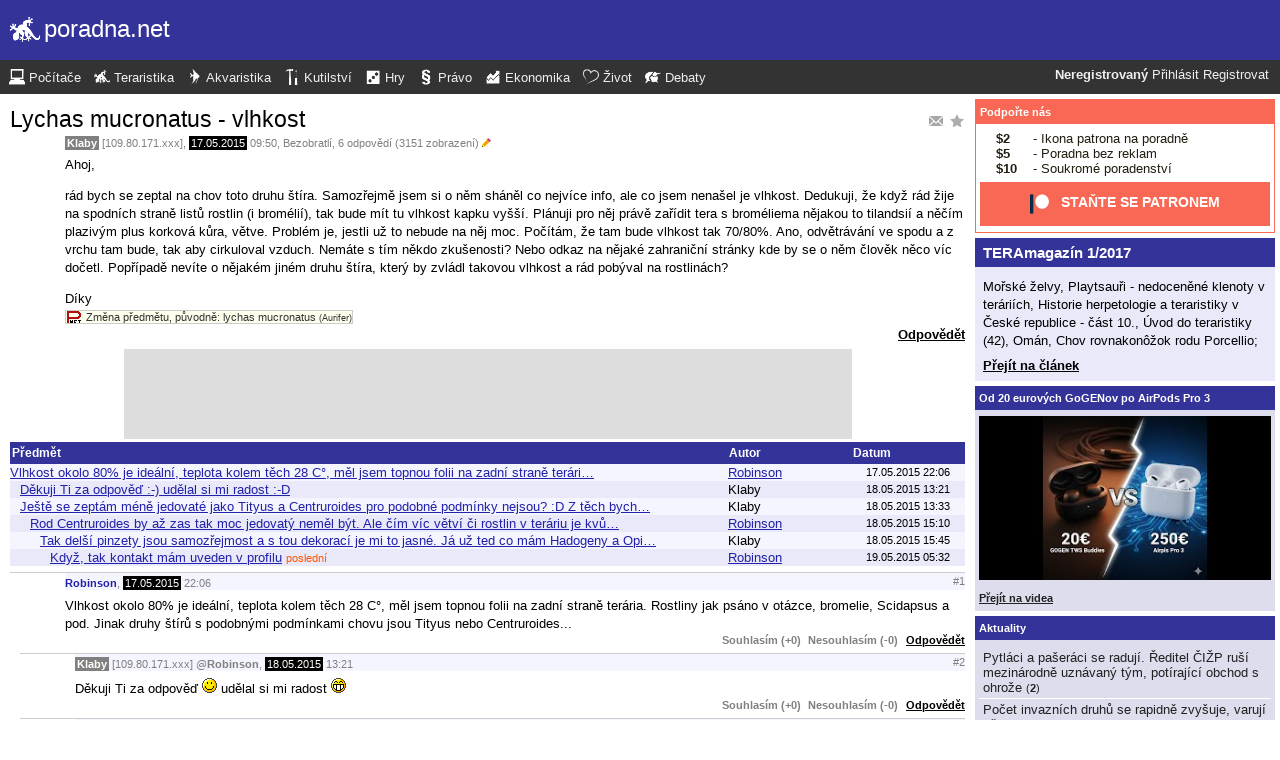

--- FILE ---
content_type: text/html; charset=UTF-8
request_url: https://tera.poradna.net/questions/2132319-lychas-mucronatus-vlhkost
body_size: 7791
content:
<!DOCTYPE html>
		<html>
			<head>
				<meta charset="utf-8" />
				<meta name="viewport" content="width=device-width, initial-scale=1" />
												<title>Lychas mucronatus - vlhkost - poradna.net</title>				<link rel="manifest" href="https://tera.poradna.net/metadata" />				<script>
					document.documentElement.className = 'js';
					___gcfg = {lang: "cs"};
					___pcfg = {"base":"https:\/\/tera.poradna.net\/","common":"https:\/\/static.poradna.net\/"}				</script>
				<script src="https://static.poradna.net/scripts/jquery.min.js"></script>				<link rel="shortcut icon" href="https://tera.poradna.net/favicon.ico?v=2" type="image/x-icon" />				<link rel="icon" href="https://tera.poradna.net/favicon.ico?v=2" type="image/x-icon" />									<link rel="alternate" href="https://tera.poradna.net/questions/2132319-lychas-mucronatus-vlhkost?rss" type="application/rss+xml" title="Lychas mucronatus - vlhkost" />												<link rel="stylesheet" href="https://static.poradna.net/styles/ocel.css?v=86" type="text/css" media="screen" />			</head>
			<body id="top" class="cs">
				<header>
								<a href="https://tera.poradna.net/" class="logo" tabindex="-1"><img src="https://static.poradna.net/images/logo/30x30/logo-tera@30x30.light.png" alt="" width="30" height="30" /> <span>poradna.net</span></a>						<div class="navigationPanel">
				            <div class="user">
                                    <b>Neregistrovaný</b>                    <a href="https://tera.poradna.net/questions/2132319-lychas-mucronatus-vlhkost?login">Přihlásit</a>                                            <a href="https://tera.poradna.net/register">Registrovat</a>                                                </div>
						<form method="post">
					<b class="sm box">
						<select name="tab">
															<option value="https://pc.poradna.net/">Počítače</option>															<option value="https://tera.poradna.net/" selected="1" class="selected">Teraristika</option>															<option value="https://akva.poradna.net/">Akvaristika</option>															<option value="https://kutilska.poradna.net/">Kutilství</option>															<option value="https://hry.poradna.net/">Hry</option>															<option value="https://pravo.poradna.net/">Právo</option>															<option value="https://ekonomicka.poradna.net/">Ekonomika</option>															<option value="https://zivot.poradna.net/">Život</option>															<option value="https://debaty.net/">Debaty</option>													</select>
						<input type="submit" class="no-js" name="go-tab" value="&gt;" />
					</b>
					<span class="md lg">
						<ul>
															<li>
																		<a href="https://pc.poradna.net/" tabindex="-1"><img src="https://static.poradna.net/images/logo/30x30/logo-pc@30x30.light.png" alt="" width="16" height="16" /> <span>Počítače</span></a>								</li>
															<li>
																		<a href="https://tera.poradna.net/" tabindex="-1"><img src="https://static.poradna.net/images/logo/30x30/logo-tera@30x30.light.png" alt="" width="16" height="16" /> <span>Teraristika</span></a>								</li>
															<li>
																		<a href="https://akva.poradna.net/" tabindex="-1"><img src="https://static.poradna.net/images/logo/30x30/logo-akva@30x30.light.png" alt="" width="16" height="16" /> <span>Akvaristika</span></a>								</li>
															<li>
																		<a href="https://kutilska.poradna.net/" tabindex="-1"><img src="https://static.poradna.net/images/logo/30x30/logo-kutilska@30x30.light.png" alt="" width="16" height="16" /> <span>Kutilství</span></a>								</li>
															<li>
																		<a href="https://hry.poradna.net/" tabindex="-1"><img src="https://static.poradna.net/images/logo/30x30/logo-hry@30x30.light.png" alt="" width="16" height="16" /> <span>Hry</span></a>								</li>
															<li>
																		<a href="https://pravo.poradna.net/" tabindex="-1"><img src="https://static.poradna.net/images/logo/30x30/logo-pravo@30x30.light.png" alt="" width="16" height="16" /> <span>Právo</span></a>								</li>
															<li>
																		<a href="https://ekonomicka.poradna.net/" tabindex="-1"><img src="https://static.poradna.net/images/logo/30x30/logo-ekonomicka@30x30.light.png" alt="" width="16" height="16" /> <span>Ekonomika</span></a>								</li>
															<li>
																		<a href="https://zivot.poradna.net/" tabindex="-1"><img src="https://static.poradna.net/images/logo/30x30/logo-zivot@30x30.light.png" alt="" width="16" height="16" /> <span>Život</span></a>								</li>
															<li>
																		<a href="https://debaty.net/" tabindex="-1"><img src="https://static.poradna.net/images/logo/30x30/logo-debaty@30x30.light.png" alt="" width="16" height="16" /> <span>Debaty</span></a>								</li>
													</ul>
					</span>
				</form>
							</div>
						</header>
				<div class="row">
					<main>
																<article>								<h1 class="heading header">
				<a href="https://tera.poradna.net/questions/2132319-lychas-mucronatus-vlhkost/favorite" class="action"><img src="https://static.poradna.net/images/post/action/favorite.png" alt="Přidat otázku mezi oblíbené" title="Přidat otázku mezi oblíbené" width="16" height="16" /></a><a href="https://tera.poradna.net/questions/2132319-lychas-mucronatus-vlhkost/subscribe" class="action"><img src="https://static.poradna.net/images/post/action/subscribe.png" alt="Zasílat nové odpovědi e-mailem" title="Zasílat nové odpovědi e-mailem" width="16" height="16" /></a>				<a href="https://tera.poradna.net/questions/2132319-lychas-mucronatus-vlhkost" tabindex="-1">Lychas mucronatus - vlhkost</a>			</h1>
							<footer><small> <b title="Autor otázky" class="author-nn">Klaby</b> [109.80.171.xxx], <time><span class="p p10y8m" title="Otázka starší jako 10 roků"><a href="https://tera.poradna.net/questions/2132319-lychas-mucronatus-vlhkost?from=2015-05-17" tabindex="-1" rel="nofollow">17.05.2015</a></span> <a href="https://tera.poradna.net/questions/2132319-lychas-mucronatus-vlhkost?from=2015-05-17-09.50.12" tabindex="-1" rel="nofollow">09:50</a></time>, <a href="https://tera.poradna.net/?category=43-invertebrates" tabindex="-1" rel="nofollow">Bezobratlí</a>, 6 odpovědí (3151 zobrazení) <img src="https://static.poradna.net/images/reply/edited.png" alt="" title="Upraveno (Aurifer) - 17.05.2015 13:46" /></small></footer>
					<div class="content">
												<div class="body">
							<p>Ahoj,</p><p>rád bych se zeptal na chov toto druhu štíra. Samozřejmě jsem si o něm sháněl co nejvíce info, ale co jsem nenašel je vlhkost. Dedukuji, že když rád žije na spodních straně listů rostlin (i bromélií), tak bude mít tu vlhkost kapku vyšší. Plánuji pro něj právě zařídit tera s broméliema nějakou to tilandsií a něčím plazivým plus korková kůra, větve. Problém je, jestli už to nebude na něj moc. Počítám, že tam bude vlhkost tak 70/80%. Ano, odvětrávání ve spodu a z vrchu tam bude, tak aby cirkuloval vzduch. Nemáte s tím někdo zkušenosti? Nebo odkaz na nějaké zahraniční stránky kde by se o něm člověk něco víc dočetl. Popřípadě nevíte o nějakém jiném druhu štíra, který by zvládl takovou vlhkost a rád pobýval na rostlinách?</p><p>Díky<br /><span class="mod">Změna předmětu, původně: lychas mucronatus <small>(Aurifer)</small></span></p>						</div>
																							</div>
											<aside class="actions"><span><a href="https://tera.poradna.net/questions/2132319-lychas-mucronatus-vlhkost/reply">Odpovědět</a></span></aside>
									</article>											                        <div class="rklm" style="width:728px;height:90px">
                            <script async
                                src="//pagead2.googlesyndication.com/pagead/js/adsbygoogle.js"
                                data-ad-client="ca-pub-6230057785205801"></script>
                            <ins class="adsbygoogle"
                                style="display:block;max-width:728px;width:100%;height:90px"
                                data-ad-client="ca-pub-6230057785205801"
                                data-ad-slot="5385126961"></ins>
                            <script>
                            (adsbygoogle = window.adsbygoogle || []).push({});
                            </script>
                        </div>
                    						<table id="table" class="table t tr">
				<thead>
					<tr>
						<th class="_title">Předmět</th>
						<th class="_createdBy">Autor</th>
						<th class="_createdOn">Datum</th>
					</tr>
				</thead>
				<tbody>
																															<tr id="_r2132344" class=" odd">								<td class="_title lvl lvl0"><a href="https://tera.poradna.net/questions/2132319-lychas-mucronatus-vlhkost#r2132344">Vlhkost okolo 80% je ideální, teplota kolem těch 28 C°, měl jsem topnou folii na zadní straně terári…</a><div class="sm"><small>Robinson <span class="right">17.05.2015 22:06</span></small></div></td>
								<td class="_createdBy"><a href="https://tera.poradna.net/users/30552-robinson" class="user-reg" tabindex="-1">Robinson</a></td>
								<td class="_lastReply"><time><a href="https://tera.poradna.net/questions/2132319-lychas-mucronatus-vlhkost?from=2015-05-17-22.06.51#r2132344" tabindex="-1" rel="nofollow">17.05.2015 22:06</a></time></td>
							</tr>																				<tr id="_r2132359" class="">								<td class="_title lvl lvl1"><a href="https://tera.poradna.net/questions/2132319-lychas-mucronatus-vlhkost#r2132359">Děkuji Ti za odpověď :-) udělal si mi radost :-D</a><div class="sm"><small>Klaby <span class="right">18.05.2015 13:21</span></small></div></td>
								<td class="_createdBy">Klaby</td>
								<td class="_lastReply"><time><a href="https://tera.poradna.net/questions/2132319-lychas-mucronatus-vlhkost?from=2015-05-18-13.21.13#r2132359" tabindex="-1" rel="nofollow">18.05.2015 13:21</a></time></td>
							</tr>																				<tr id="_r2132360" class=" odd">								<td class="_title lvl lvl1"><a href="https://tera.poradna.net/questions/2132319-lychas-mucronatus-vlhkost#r2132360">Ještě se zeptám méně jedovaté jako Tityus a Centruroides pro podobné podmínky nejsou? :D Z těch bych…</a><div class="sm"><small>Klaby <span class="right">18.05.2015 13:33</span></small></div></td>
								<td class="_createdBy">Klaby</td>
								<td class="_lastReply"><time><a href="https://tera.poradna.net/questions/2132319-lychas-mucronatus-vlhkost?from=2015-05-18-13.33.39#r2132360" tabindex="-1" rel="nofollow">18.05.2015 13:33</a></time></td>
							</tr>																				<tr id="_r2132364" class="">								<td class="_title lvl lvl2"><a href="https://tera.poradna.net/questions/2132319-lychas-mucronatus-vlhkost#r2132364">Rod Centruroides by až zas tak moc jedovatý neměl být. Ale čím víc větví či rostlin v teráriu je kvů…</a><div class="sm"><small>Robinson <span class="right">18.05.2015 15:10</span></small></div></td>
								<td class="_createdBy"><a href="https://tera.poradna.net/users/30552-robinson" class="user-reg" tabindex="-1">Robinson</a></td>
								<td class="_lastReply"><time><a href="https://tera.poradna.net/questions/2132319-lychas-mucronatus-vlhkost?from=2015-05-18-15.10.39#r2132364" tabindex="-1" rel="nofollow">18.05.2015 15:10</a></time></td>
							</tr>																				<tr id="_r2132365" class=" odd">								<td class="_title lvl lvl3"><a href="https://tera.poradna.net/questions/2132319-lychas-mucronatus-vlhkost#r2132365">Tak delší pinzety jsou samozřejmost a s tou dekorací je mi to jasné. Já už ted co mám Hadogeny a Opi…</a><div class="sm"><small>Klaby <span class="right">18.05.2015 15:45</span></small></div></td>
								<td class="_createdBy">Klaby</td>
								<td class="_lastReply"><time><a href="https://tera.poradna.net/questions/2132319-lychas-mucronatus-vlhkost?from=2015-05-18-15.45.42#r2132365" tabindex="-1" rel="nofollow">18.05.2015 15:45</a></time></td>
							</tr>																				<tr id="_r2132380" class="">								<td class="_title lvl lvl4"><a href="https://tera.poradna.net/questions/2132319-lychas-mucronatus-vlhkost#r2132380">Když, tak kontakt mám uveden v profilu</a> <small class="last">poslední</small><div class="sm"><small>Robinson <span class="right">19.05.2015 05:32</span></small></div></td>
								<td class="_createdBy"><a href="https://tera.poradna.net/users/30552-robinson" class="user-reg" tabindex="-1">Robinson</a></td>
								<td class="_lastReply"><time><a href="https://tera.poradna.net/questions/2132319-lychas-mucronatus-vlhkost?from=2015-05-19-05.32.01#r2132380" tabindex="-1" rel="nofollow">19.05.2015 05:32</a></time></td>
							</tr>															</tbody>
			</table>
			<section class="comments">
																				<article id="r2132344" class="reply lvl lvl0">					<footer><small> <b class="user-reg"><a href="https://tera.poradna.net/users/30552-robinson" tabindex="-1">Robinson</a></b>, <time><span class="p p10y8m" title="Odpověď starší jako 10 roků"><a href="https://tera.poradna.net/questions/2132319-lychas-mucronatus-vlhkost?from=2015-05-17" tabindex="-1" rel="nofollow">17.05.2015</a></span> <a href="https://tera.poradna.net/questions/2132319-lychas-mucronatus-vlhkost?from=2015-05-17-22.06.51" tabindex="-1" rel="nofollow">22:06</a></time> <a href="https://tera.poradna.net/questions/2132319-lychas-mucronatus-vlhkost#r2132344" class="permalink" tabindex="-1" rel="nofollow">#1</a></small></footer>
					<div class="content">
						<div class="body"><p>Vlhkost okolo 80% je ideální, teplota kolem těch 28 C°, měl jsem topnou folii na zadní straně terária. Rostliny jak psáno v otázce, bromelie, Scidapsus a pod. Jinak druhy štírů s podobnými podmínkami chovu jsou Tityus nebo Centruroides...</p></div>
											</div>
											<aside class="actions"><small><span class="rating"><a class="rate zero">Souhlasím (+0)</a> <a class="rate zero">Nesouhlasím (-0)</a></span> <a href="https://tera.poradna.net/questions/2132319-lychas-mucronatus-vlhkost/2132344/reply">Odpovědět</a></small></aside>
									</article>																									<article id="r2132359" class="reply lvl lvl1">					<footer><small> <b title="Autor otázky" class="author-nn">Klaby</b> [109.80.171.xxx] <a href="https://tera.poradna.net/questions/2132319-lychas-mucronatus-vlhkost#r2132344" tabindex="-1" rel="nofollow">@<b>Robinson</b></a>, <time><span class="p p10y8m" title="Odpověď starší jako 10 roků"><a href="https://tera.poradna.net/questions/2132319-lychas-mucronatus-vlhkost?from=2015-05-18" tabindex="-1" rel="nofollow">18.05.2015</a></span> <a href="https://tera.poradna.net/questions/2132319-lychas-mucronatus-vlhkost?from=2015-05-18-13.21.13" tabindex="-1" rel="nofollow">13:21</a></time> <a href="https://tera.poradna.net/questions/2132319-lychas-mucronatus-vlhkost#r2132359" class="permalink" tabindex="-1" rel="nofollow">#2</a></small></footer>
					<div class="content">
						<div class="body"><p>Děkuji Ti za odpověď <img src="https://static.poradna.net/images/smiley/smile.gif" alt=":-)" /> udělal si mi radost <img src="https://static.poradna.net/images/smiley/bigsmile.gif" alt=":-D" /></p></div>
											</div>
											<aside class="actions"><small><span class="rating"><a class="rate zero">Souhlasím (+0)</a> <a class="rate zero">Nesouhlasím (-0)</a></span> <a href="https://tera.poradna.net/questions/2132319-lychas-mucronatus-vlhkost/2132359/reply">Odpovědět</a></small></aside>
									</article>																									<article id="r2132360" class="reply lvl lvl1">					<footer><small> <b title="Autor otázky" class="author-nn">Klaby</b> [109.80.171.xxx] <a href="https://tera.poradna.net/questions/2132319-lychas-mucronatus-vlhkost#r2132344" tabindex="-1" rel="nofollow">@<b>Robinson</b></a>, <time><span class="p p10y8m" title="Odpověď starší jako 10 roků"><a href="https://tera.poradna.net/questions/2132319-lychas-mucronatus-vlhkost?from=2015-05-18" tabindex="-1" rel="nofollow">18.05.2015</a></span> <a href="https://tera.poradna.net/questions/2132319-lychas-mucronatus-vlhkost?from=2015-05-18-13.33.39" tabindex="-1" rel="nofollow">13:33</a></time> <a href="https://tera.poradna.net/questions/2132319-lychas-mucronatus-vlhkost#r2132360" class="permalink" tabindex="-1" rel="nofollow">#3</a></small></footer>
					<div class="content">
						<div class="body"><p>Ještě se zeptám méně jedovaté jako Tityus a Centruroides pro podobné podmínky nejsou? :D Z těch bych už měl řádný respekt.</p></div>
											</div>
											<aside class="actions"><small><span class="rating"><a class="rate zero">Souhlasím (+0)</a> <a class="rate zero">Nesouhlasím (-0)</a></span> <a href="https://tera.poradna.net/questions/2132319-lychas-mucronatus-vlhkost/2132360/reply">Odpovědět</a></small></aside>
									</article>																									<article id="r2132364" class="reply lvl lvl2">					<footer><small> <b class="user-reg"><a href="https://tera.poradna.net/users/30552-robinson" tabindex="-1">Robinson</a></b> <a href="https://tera.poradna.net/questions/2132319-lychas-mucronatus-vlhkost#r2132360" tabindex="-1" rel="nofollow">@<b>Klaby</b></a>, <time><span class="p p10y8m" title="Odpověď starší jako 10 roků"><a href="https://tera.poradna.net/questions/2132319-lychas-mucronatus-vlhkost?from=2015-05-18" tabindex="-1" rel="nofollow">18.05.2015</a></span> <a href="https://tera.poradna.net/questions/2132319-lychas-mucronatus-vlhkost?from=2015-05-18-15.10.39" tabindex="-1" rel="nofollow">15:10</a></time> <a href="https://tera.poradna.net/questions/2132319-lychas-mucronatus-vlhkost#r2132364" class="permalink" tabindex="-1" rel="nofollow">#4</a></small></footer>
					<div class="content">
						<div class="body"><p>Rod Centruroides by až zas tak moc jedovatý neměl být. Ale čím víc větví či rostlin v teráriu je kvůli přehlednosti na obtíž. Manipulace je pak složitější a hrozí přehlédnutí štíra, taktéž přehled o stravě je horší. Každopádně doporučuji koupit delší pinzety pro manipulaci</p></div>
											</div>
											<aside class="actions"><small><span class="rating"><a class="rate zero">Souhlasím (+0)</a> <a class="rate zero">Nesouhlasím (-0)</a></span> <a href="https://tera.poradna.net/questions/2132319-lychas-mucronatus-vlhkost/2132364/reply">Odpovědět</a></small></aside>
									</article>																									<article id="r2132365" class="reply lvl lvl3">					<footer><small> <b title="Autor otázky" class="author-nn">Klaby</b> [109.80.171.xxx] <a href="https://tera.poradna.net/questions/2132319-lychas-mucronatus-vlhkost#r2132364" tabindex="-1" rel="nofollow">@<b>Robinson</b></a>, <time><span class="p p10y8m" title="Odpověď starší jako 10 roků"><a href="https://tera.poradna.net/questions/2132319-lychas-mucronatus-vlhkost?from=2015-05-18" tabindex="-1" rel="nofollow">18.05.2015</a></span> <a href="https://tera.poradna.net/questions/2132319-lychas-mucronatus-vlhkost?from=2015-05-18-15.45.42" tabindex="-1" rel="nofollow">15:45</a></time> <a href="https://tera.poradna.net/questions/2132319-lychas-mucronatus-vlhkost#r2132365" class="permalink" tabindex="-1" rel="nofollow">#5</a></small></footer>
					<div class="content">
						<div class="body"><p>Tak delší pinzety jsou samozřejmost a s tou dekorací je mi to jasné. Já už ted co mám Hadogeny a Opistophthalmuse, tak vždy než se žačnu hrabat v terárku, kouknu kde jsou. U těchto druhů je to bodnutí banální, ale u toho Lychase už je celkem opatrnost na místě. Jinak ohledně té jedovatosti je to dost individuální. Co jsem o něm četl, tak lidé to zas až tak hrozně nepopisovali - pocení, citlivost, ale většinou druhý den už v poho. Na přírodní jedy háklivý nejsem a mám okolo 100 kilo, tak doufám :D že to bude jen ukrutně bolet :D :D :D Jinak co ty chováš ještě za štíry?</p></div>
											</div>
											<aside class="actions"><small><span class="rating"><a class="rate zero">Souhlasím (+0)</a> <a class="rate zero">Nesouhlasím (-0)</a></span> <a href="https://tera.poradna.net/questions/2132319-lychas-mucronatus-vlhkost/2132365/reply">Odpovědět</a></small></aside>
									</article>																									<article id="r2132380" class="reply lvl lvl4">					<footer><small> <b class="user-reg"><a href="https://tera.poradna.net/users/30552-robinson" tabindex="-1">Robinson</a></b> <a href="https://tera.poradna.net/questions/2132319-lychas-mucronatus-vlhkost#r2132365" tabindex="-1" rel="nofollow">@<b>Klaby</b></a>, <time><span class="p p10y8m" title="Odpověď starší jako 10 roků"><a href="https://tera.poradna.net/questions/2132319-lychas-mucronatus-vlhkost?from=2015-05-19" tabindex="-1" rel="nofollow">19.05.2015</a></span> <span class="last" title="Poslední odpověď"><a href="https://tera.poradna.net/questions/2132319-lychas-mucronatus-vlhkost?from=2015-05-19-05.32.01" tabindex="-1" rel="nofollow">05:32</a></span></time> <a href="https://tera.poradna.net/questions/2132319-lychas-mucronatus-vlhkost#r2132380" class="permalink" tabindex="-1" rel="nofollow">#6</a></small></footer>
					<div class="content">
						<div class="body"><p>Když, tak kontakt mám uveden v profilu</p></div>
											</div>
											<aside class="actions"><small><span class="rating"><a class="rate zero">Souhlasím (+0)</a> <a class="rate zero">Nesouhlasím (-0)</a></span> <a href="https://tera.poradna.net/questions/2132319-lychas-mucronatus-vlhkost/2132380/reply">Odpovědět</a></small></aside>
									</article>												</section>
			<p class="actions">
				<a href="https://tera.poradna.net/">Zpět do poradny</a>									<a href="https://tera.poradna.net/questions/2132319-lychas-mucronatus-vlhkost/reply">Odpovědět na původní otázku</a>								<a href="#top">Nahoru</a>			</p>
								                        <div class="rklm" style="width:728px;height:90px">
                            <script async
                                src="//pagead2.googlesyndication.com/pagead/js/adsbygoogle.js"
                                data-ad-client="ca-pub-6230057785205801"></script>
                            <ins class="adsbygoogle"
                                style="display:block;max-width:728px;width:100%;height:90px"
                                data-ad-client="ca-pub-6230057785205801"
                                data-ad-slot="8778588826"></ins>
                            <script>
                            (adsbygoogle = window.adsbygoogle || []).push({});
                            </script>
                        </div>
                    					</main>
					<aside>
													<div class="patreon">
								<h5><a href="https://www.patreon.com/poradna">Podpořte nás</a></h5>								<ul>
									<li><b>$2</b> - Ikona patrona na poradně</li>
									<li><b>$5</b> - Poradna bez reklam</li>
									<li><b>$10</b> - Soukromé poradenství</li>
								</ul>
								<p class="actions">
									<a href="https://www.patreon.com/poradna">
										<svg width="1.5rem" height="1.5rem" viewBox="0 0 569 546" version="1.1" xmlns="http://www.w3.org/2000/svg">
											<title>Patreon logo</title>
											<g>
												<circle cx="362.589996" cy="204.589996" data-fill="1" r="204.589996"></circle>
												<rect data-fill="2" height="545.799988" width="100" x="0" y="0"></rect>
											</g>
										</svg>
										<span>Staňte se patronem</span>
									</a>
								</p>
							</div>
															<div class="article">
									<h3><a href="https://tera.poradna.net/articles/2688761-teramagazin-1-2017">TERAmagazín 1/2017</a></h3>									<p>Mořské želvy, Playtsauři - nedoceněné klenoty v teráriích, Historie herpetologie a teraristiky v České republice - část 10., Úvod do teraristiky (42), Omán, Chov rovnakonôžok rodu Porcellio;</p>									<p class="actions"><a href="https://tera.poradna.net/articles/2688761-teramagazin-1-2017">Přejít na článek</a></p>								</div>
																						<div>
									<h5><a href="https://www.youtube.com/watch?v=CU9qhHcoPUI">Od 20 eurových GoGENov po AirPods Pro 3</a></h5>									<p><a href="https://www.youtube.com/watch?v=CU9qhHcoPUI"><img src="https://static.poradna.net/images/youtube/CU9qhHcoPUI.jpg" alt="" /></a></p>									<p class="actions"><a href="https://www.youtube.com/channel/UCilrIiMxHyRCzJys7h3IkxQ/videos">Přejít na videa</a></p>								</div>
														<div class="flashes">
										<h5><a href="https://tera.poradna.net/flashes">Aktuality</a></h5>					<ul class="separated">
									<li>
						<a href="https://tera.poradna.net/flashes/3026267-pytlaci-a-paseraci-se-raduji-reditel-cizp-rusi-mezinarodne-uznavany-tym-potirajici-obchod-s-ohroze">Pytláci a pašeráci se radují. Ředitel ČIŽP ruší mezinárodně uznávaný tým, potírající obchod s ohrože</a>						<span class="comments">
							(<b><a href="https://tera.poradna.net/flashes/3026267-pytlaci-a-paseraci-se-raduji-reditel-cizp-rusi-mezinarodne-uznavany-tym-potirajici-obchod-s-ohroze#r3109690">2</a></b>)
						</span>
					</li>
									<li>
						<a href="https://tera.poradna.net/flashes/3012268-pocet-invaznich-druhu-se-rapidne-zvysuje-varuji-vedci">Počet invazních druhů se rapidně zvyšuje, varují vědci</a>						<span class="comments">
							(<b><a href="https://tera.poradna.net/flashes/3012268-pocet-invaznich-druhu-se-rapidne-zvysuje-varuji-vedci#r3152496">1</a></b>)
						</span>
					</li>
									<li>
						<a href="https://tera.poradna.net/flashes/2979770-ceska-asociace-veterinarnich-lekaru-volne-zijicich-zvirat-a-zvirat-zoologickych-zahrad-odborne-stan">Česká asociace veterinárních lékařů volně žijících zvířat a zvířat zoologických zahrad: Odborné stan</a>						<span class="comments">
							(<b><a href="https://tera.poradna.net/flashes/2979770-ceska-asociace-veterinarnich-lekaru-volne-zijicich-zvirat-a-zvirat-zoologickych-zahrad-odborne-stan#r2980134">1</a></b>)
						</span>
					</li>
									<li>
						<a href="https://tera.poradna.net/flashes/2931917-pytlaci-slonu-v-botswane-otravili-pres-500-supu">Pytláci slonů v Botswaně otrávili přes 500 supů</a>						<span class="comments">
							(<b><a href="https://tera.poradna.net/flashes/2931917-pytlaci-slonu-v-botswane-otravili-pres-500-supu">0</a></b>)
						</span>
					</li>
									<li>
						<a href="https://tera.poradna.net/flashes/2916374-tucnaci-cisarsti">Tučňáci císařští</a>						<span class="comments">
							(<b><a href="https://tera.poradna.net/flashes/2916374-tucnaci-cisarsti">0</a></b>)
						</span>
					</li>
							</ul>
											</div>
														<div class="articles">
										<h5><a href="https://tera.poradna.net/articles">Články</a></h5>					<ul class="separated">
									<li>
						<a href="https://tera.poradna.net/articles/2688761-teramagazin-1-2017">TERAmagazín 1/2017</a>						<span class="comments">
							(<b><a href="https://tera.poradna.net/articles/2688761-teramagazin-1-2017#r3302529">4</a></b>)
						</span>
					</li>
									<li>
						<a href="https://tera.poradna.net/articles/2143353-teramagazin-2-2016">TERAmagazín 2/2016</a>						<span class="comments">
							(<b><a href="https://tera.poradna.net/articles/2143353-teramagazin-2-2016">0</a></b>)
						</span>
					</li>
									<li>
						<a href="https://tera.poradna.net/articles/2142945-teramagazin-1-2016">TERAmagazín 1/2016</a>						<span class="comments">
							(<b><a href="https://tera.poradna.net/articles/2142945-teramagazin-1-2016">0</a></b>)
						</span>
					</li>
									<li>
						<a href="https://tera.poradna.net/articles/2137832-teramagazin-5-2015">TERAmagazín 5/2015</a>						<span class="comments">
							(<b><a href="https://tera.poradna.net/articles/2137832-teramagazin-5-2015">0</a></b>)
						</span>
					</li>
									<li>
						<a href="https://tera.poradna.net/articles/2137831-teramagazin-4-2015">TERAmagazín 4/2015</a>						<span class="comments">
							(<b><a href="https://tera.poradna.net/articles/2137831-teramagazin-4-2015">0</a></b>)
						</span>
					</li>
							</ul>
											</div>
							                        <div>
                            <h5>Reklama</h5>
                            <div class="rklm" style="width:300px;height:600px">
                                <script async
                                    src="//pagead2.googlesyndication.com/pagead/js/adsbygoogle.js"
                                    data-ad-client="ca-pub-6230057785205801"></script>
                                <ins class="adsbygoogle"
                                    style="display:inline-block;width:300px;height:600px"
                                    data-ad-client="ca-pub-6230057785205801"
                                    data-ad-slot="7171414563"></ins>
                                <script>
                                (adsbygoogle = window.adsbygoogle || []).push({});
                                </script>
                            </div>
                        </div>
                    										<form method="post">
				<div class="categories">
					<h5>Kategorie</h5>
					<ul>
													<li class="lvl0">								<label>
									<input type="checkbox" name="category-23" checked="1" />									<a href="https://tera.poradna.net/?category=23-starting" tabindex="-1" rel="nofollow">Začínáme</a>								</label>
							</li>													<li class="lvl0">								<label>
									<input type="checkbox" name="category-24" checked="1" />									<a href="https://tera.poradna.net/?category=24-boast" tabindex="-1" rel="nofollow">Pochlubte se</a>								</label>
							</li>													<li class="lvl0">								<label>
									<input type="checkbox" name="category-25" checked="1" />									<a href="https://tera.poradna.net/?category=25-snakes" tabindex="-1" rel="nofollow">Hadi</a>								</label>
							</li>													<li class="lvl1">								<label>
									<input type="checkbox" name="category-26" checked="1" />									<a href="https://tera.poradna.net/?category=26-elaphe-guttata" tabindex="-1" rel="nofollow">Užovka červená</a>								</label>
							</li>													<li class="lvl1">								<label>
									<input type="checkbox" name="category-27" checked="1" />									<a href="https://tera.poradna.net/?category=27-python-regius" tabindex="-1" rel="nofollow">Krajta královská</a>								</label>
							</li>													<li class="lvl1">								<label>
									<input type="checkbox" name="category-28" checked="1" />									<a href="https://tera.poradna.net/?category=28-triangulum-sinaloe" tabindex="-1" rel="nofollow">Korálovka sedlatá</a>								</label>
							</li>													<li class="lvl1">								<label>
									<input type="checkbox" name="category-29" checked="1" />									<a href="https://tera.poradna.net/?category=29-boa-constrictor" tabindex="-1" rel="nofollow">Hroznýš královský</a>								</label>
							</li>													<li class="lvl0">								<label>
									<input type="checkbox" name="category-30" checked="1" />									<a href="https://tera.poradna.net/?category=30-poisonous-snakes" tabindex="-1" rel="nofollow">Jedovatí hadi</a>								</label>
							</li>													<li class="lvl0">								<label>
									<input type="checkbox" name="category-31" checked="1" />									<a href="https://tera.poradna.net/?category=31-lizards" tabindex="-1" rel="nofollow">Ještěři</a>								</label>
							</li>													<li class="lvl1">								<label>
									<input type="checkbox" name="category-32" checked="1" />									<a href="https://tera.poradna.net/?category=32-pogona-vitticeps" tabindex="-1" rel="nofollow">Agama vousatá</a>								</label>
							</li>													<li class="lvl1">								<label>
									<input type="checkbox" name="category-33" checked="1" />									<a href="https://tera.poradna.net/?category=33-eublepharis-macularius" tabindex="-1" rel="nofollow">Gekončík noční</a>								</label>
							</li>													<li class="lvl1">								<label>
									<input type="checkbox" name="category-34" checked="1" />									<a href="https://tera.poradna.net/?category=34-iguana-iguana" tabindex="-1" rel="nofollow">Leguán zelený</a>								</label>
							</li>													<li class="lvl1">								<label>
									<input type="checkbox" name="category-35" checked="1" />									<a href="https://tera.poradna.net/?category=35-chamaeleo-calyptratus" tabindex="-1" rel="nofollow">Chameleon jemenský</a>								</label>
							</li>													<li class="lvl0">								<label>
									<input type="checkbox" name="category-36" checked="1" />									<a href="https://tera.poradna.net/?category=36-crocodiles" tabindex="-1" rel="nofollow">Krokodýli</a>								</label>
							</li>													<li class="lvl0">								<label>
									<input type="checkbox" name="category-37" checked="1" />									<a href="https://tera.poradna.net/?category=37-turtles" tabindex="-1" rel="nofollow">Želvy</a>								</label>
							</li>													<li class="lvl1">								<label>
									<input type="checkbox" name="category-38" checked="1" />									<a href="https://tera.poradna.net/?category=38-testudo-hermanni" tabindex="-1" rel="nofollow">Želva zelenavá</a>								</label>
							</li>													<li class="lvl1">								<label>
									<input type="checkbox" name="category-39" checked="1" />									<a href="https://tera.poradna.net/?category=39-testudo-horsfieldi" tabindex="-1" rel="nofollow">Želva čtyřprstá</a>								</label>
							</li>													<li class="lvl1">								<label>
									<input type="checkbox" name="category-40" checked="1" />									<a href="https://tera.poradna.net/?category=40-trachemys-scripta-elegans" tabindex="-1" rel="nofollow">Želva nádherná</a>								</label>
							</li>													<li class="lvl0">								<label>
									<input type="checkbox" name="category-41" checked="1" />									<a href="https://tera.poradna.net/?category=41-amphibians" tabindex="-1" rel="nofollow">Obojživelníci</a>								</label>
							</li>													<li class="lvl0">								<label>
									<input type="checkbox" name="category-42" checked="1" />									<a href="https://tera.poradna.net/?category=42-terrariums" tabindex="-1" rel="nofollow">Terárium a technika</a>								</label>
							</li>													<li class="lvl0">								<label>
									<input type="checkbox" name="category-43" checked="1" />									<a href="https://tera.poradna.net/?category=43-invertebrates" tabindex="-1" rel="nofollow">Bezobratlí</a>								</label>
							</li>													<li class="lvl0">								<label>
									<input type="checkbox" name="category-44" checked="1" />									<a href="https://tera.poradna.net/?category=44-rodential" tabindex="-1" rel="nofollow">Hlodavci a zajícovci</a>								</label>
							</li>													<li class="lvl0">								<label>
									<input type="checkbox" name="category-45" checked="1" />									<a href="https://tera.poradna.net/?category=45-expositions" tabindex="-1" rel="nofollow">Burzy a výstavy</a>								</label>
							</li>													<li class="lvl0">								<label>
									<input type="checkbox" name="category-46" checked="1" />									<a href="https://tera.poradna.net/?category=46-literature" tabindex="-1" rel="nofollow">Literatura</a>								</label>
							</li>													<li class="lvl0">								<label>
									<input type="checkbox" name="category-47" checked="1" />									<a href="https://tera.poradna.net/?category=47-legislation" tabindex="-1" rel="nofollow">Legislativa</a>								</label>
							</li>													<li class="lvl0">								<label>
									<input type="checkbox" name="category-48" checked="1" />									<a href="https://tera.poradna.net/?category=48-veterinary" tabindex="-1" rel="nofollow">Veterina a nemoci</a>								</label>
							</li>													<li class="lvl0">								<label>
									<input type="checkbox" name="category-49" checked="1" />									<a href="https://tera.poradna.net/?category=49-riddles" tabindex="-1" rel="nofollow">Terahádanky</a>								</label>
							</li>													<li class="lvl0">								<label>
									<input type="checkbox" name="category-50" checked="1" />									<a href="https://tera.poradna.net/?category=50-memorial" tabindex="-1" rel="nofollow">Černá kronika</a>								</label>
							</li>													<li class="lvl0">								<label>
									<input type="checkbox" name="category-51" checked="1" />									<a href="https://tera.poradna.net/?category=51-chat" tabindex="-1" rel="nofollow">Pokec</a>								</label>
							</li>											</ul>
					<p class="submits">
						<input type="submit" name="select-categories" value="Vybrat" />						<input type="submit" name="all-categories" value="Všechny" />					</p>
				</div>
			</form>
																				</aside>
				</div>
				<footer>
							<div class="menus">
			<div class="domains">
				<h5>Všechny poradny</h5>
				<ul>
																	<li>
														<a href="https://pc.poradna.net/" tabindex="-1"><img src="https://static.poradna.net/images/logo/30x30/logo-pc@30x30.light.png" alt="" width="16" height="16" /> <span>Počítače</span></a>						</li>
																	<li>
														<a href="https://tera.poradna.net/" tabindex="-1"><img src="https://static.poradna.net/images/logo/30x30/logo-tera@30x30.light.png" alt="" width="16" height="16" /> <span>Teraristika</span></a>						</li>
																	<li>
														<a href="https://akva.poradna.net/" tabindex="-1"><img src="https://static.poradna.net/images/logo/30x30/logo-akva@30x30.light.png" alt="" width="16" height="16" /> <span>Akvaristika</span></a>						</li>
																	<li>
														<a href="https://kutilska.poradna.net/" tabindex="-1"><img src="https://static.poradna.net/images/logo/30x30/logo-kutilska@30x30.light.png" alt="" width="16" height="16" /> <span>Kutilství</span></a>						</li>
																		</ul><ul>
												<li>
														<a href="https://hry.poradna.net/" tabindex="-1"><img src="https://static.poradna.net/images/logo/30x30/logo-hry@30x30.light.png" alt="" width="16" height="16" /> <span>Hry</span></a>						</li>
																	<li>
														<a href="https://pravo.poradna.net/" tabindex="-1"><img src="https://static.poradna.net/images/logo/30x30/logo-pravo@30x30.light.png" alt="" width="16" height="16" /> <span>Právo</span></a>						</li>
																	<li>
														<a href="https://ekonomicka.poradna.net/" tabindex="-1"><img src="https://static.poradna.net/images/logo/30x30/logo-ekonomicka@30x30.light.png" alt="" width="16" height="16" /> <span>Ekonomika</span></a>						</li>
																	<li>
														<a href="https://zivot.poradna.net/" tabindex="-1"><img src="https://static.poradna.net/images/logo/30x30/logo-zivot@30x30.light.png" alt="" width="16" height="16" /> <span>Život</span></a>						</li>
																		</ul><ul>
												<li>
														<a href="https://debaty.net/" tabindex="-1"><img src="https://static.poradna.net/images/logo/30x30/logo-debaty@30x30.light.png" alt="" width="16" height="16" /> <span>Debaty</span></a>						</li>
														</ul>
			</div>
			<div class="wrapper">
				<div class="socials">
					<h5>Sociální sítě</h5>
					<ul>
						<li><a href="https://www.facebook.com/poradna.net/" tabindex="-1"><img src="https://static.poradna.net/images/facebook@16x16.light.png" alt="" width="16" height="16" /> <span>Facebook</span></a></li>
						<li><a href="https://twitter.com/poradna_net" tabindex="-1"><img src="https://static.poradna.net/images/twitter@16x16.light.png" alt="" width="16" height="16" /> <span>Twitter</span></a></li>
					</ul>
				</div>
				<div class="links">
					<h5>Ostatní odkazy</h5>
					<ul>
						<li><a href="https://tera.poradna.net/info/terms">Pravidla</a></li>
						<li><a href="https://tera.poradna.net/info/advertising">Reklama</a></li>
						<li><a href="https://tera.poradna.net/info/support">Podpořte nás</a></li>
						<li><a href="https://tera.poradna.net/info/faq">FAQ</a></li>
						<li><a href="https://tera.poradna.net/info/contact">Kontakt</a></li>
						<li><a href="https://tera.poradna.net/info/gdpr">Prohlášení o ochraně osobních údajů</a></li>
					</ul>
				</div>
			</div>
		</div>
		<p>
			© 2005-2026 Poradna.net – <a href="mailto:info@poradna.net">info@poradna.net</a>,
			<span>40 ms</span>
		</p>
						</footer>
				<script src="https://static.poradna.net/scripts/jquery.lightbox.js"></script>				<script src="https://static.poradna.net/scripts/jquery.spoiler.js"></script>				<script src="https://static.poradna.net/scripts/script.js?v=11"></script>									<script>var sc_project=1217036,sc_invisible=1,sc_partition=10,sc_security="9a9d3762",sc_img,sc_time_difference,sc_time,sc_date,sc_call;</script>
					<script src="https://www.statcounter.com/counter/counter.js"></script>					<noscript><img src="https://c11.statcounter.com/counter.php?sc_project=1217036&amp;java=0&amp;security=9a9d3762&amp;invisible=1" alt="" /></noscript>					<img src="https://toplist.cz/dot.asp?id=577397" alt="" width="1" height="1" />					<script>
					var _gaq = _gaq || [];
					_gaq.push(['_setAccount', 'UA-19384824-1']);
					_gaq.push(['_setDomainName', '.poradna.net']);
					_gaq.push(['_trackPageview']);
					(function() {
						var ga = document.createElement('script'); ga.type = 'text/javascript'; ga.async = true;
						ga.src = ('https:' == document.location.protocol ? 'https://ssl' : 'http://www') + '.google-analytics.com/ga.js';
						var s = document.getElementsByTagName('script')[0]; s.parentNode.insertBefore(ga, s);
					})();
					</script>
							</body>
		</html>


--- FILE ---
content_type: text/html; charset=utf-8
request_url: https://www.google.com/recaptcha/api2/aframe
body_size: 268
content:
<!DOCTYPE HTML><html><head><meta http-equiv="content-type" content="text/html; charset=UTF-8"></head><body><script nonce="aZGcvPmeNRI4WXu7k-IxOg">/** Anti-fraud and anti-abuse applications only. See google.com/recaptcha */ try{var clients={'sodar':'https://pagead2.googlesyndication.com/pagead/sodar?'};window.addEventListener("message",function(a){try{if(a.source===window.parent){var b=JSON.parse(a.data);var c=clients[b['id']];if(c){var d=document.createElement('img');d.src=c+b['params']+'&rc='+(localStorage.getItem("rc::a")?sessionStorage.getItem("rc::b"):"");window.document.body.appendChild(d);sessionStorage.setItem("rc::e",parseInt(sessionStorage.getItem("rc::e")||0)+1);localStorage.setItem("rc::h",'1769370772076');}}}catch(b){}});window.parent.postMessage("_grecaptcha_ready", "*");}catch(b){}</script></body></html>